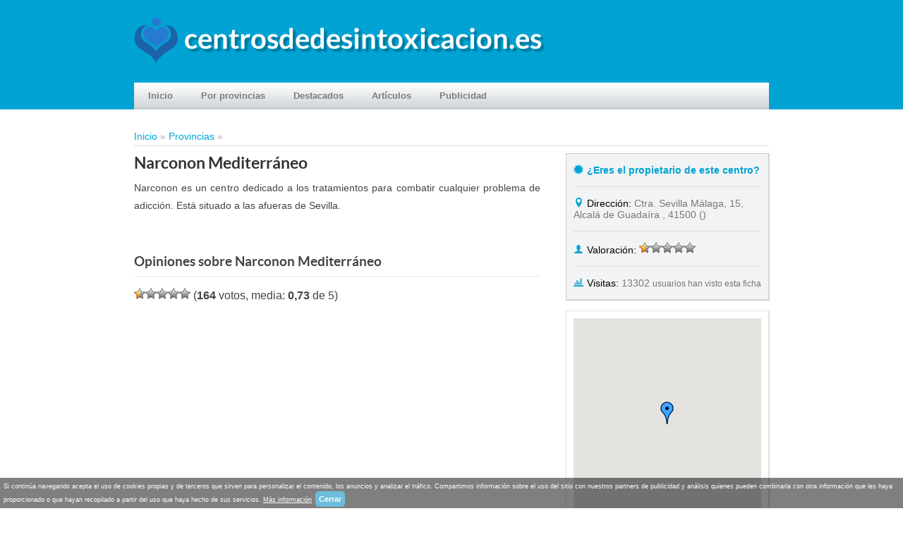

--- FILE ---
content_type: text/html; charset=UTF-8
request_url: https://www.centrosdedesintoxicacion.es/narconon-mediterraneo
body_size: 4112
content:
<!DOCTYPE html>
<html>
<head>
    <meta http-equiv="Content-Type" content="text/html; charset=UTF-8" />
    <meta name="viewport" content="width=device-width; initial-scale=1.0; maximum-scale=1.0; user-scalable=0;" />
    <title>Narconon Mediterráneo - Centros de desintoxicación</title>
    <link rel="profile" href="https://gmpg.org/xfn/11" />
    <!--[if lt IE 9]><script src="https://www.centrosdedesintoxicacion.es/wp-content/themes/centros/scripts/html5shiv.js"></script><![endif]-->
    <!--[if lte IE 7]><script src="https://www.centrosdedesintoxicacion.es/wp-content/themes/centros/scripts/icomoon-ie7.js"></script><![endif]-->
    <link rel="shortcut icon" href="https://www.centrosdedesintoxicacion.es/favicon.ico" />
    <script type="text/javascript">
	 dominio = "https://www.centrosdedesintoxicacion.es";
	 postid = 58;
	 userid= 0;
    </script>
    
<!-- This site is optimized with the Yoast WordPress SEO plugin v1.4.7 - http://yoast.com/wordpress/seo/ -->
<meta name="description" content="Narconon Mediterráneo ha trabajado durante más de 25 años para ayudar a las personas a poner fin a sus adicciones a las drogas, alcohol u otras adicciones."/>
<meta name="keywords" content="narconon,mediterraneo,drogas,clinica,centro,sevilla,alcala,guadaira"/>
<link rel="canonical" href="https://www.centrosdedesintoxicacion.es/narconon-mediterraneo" />
<!-- / Yoast WordPress SEO plugin. -->

<link rel='stylesheet' id='style-css'  href='https://www.centrosdedesintoxicacion.es/wp-content/themes/centros/style.css?ver=3.6.1' type='text/css' media='all' />
<link rel='stylesheet' id='fancybox-css'  href='https://www.centrosdedesintoxicacion.es/wp-content/themes/centros/css/fancybox.css?ver=3.6.1' type='text/css' media='all' />
<link rel='stylesheet' id='wp-postratings-css'  href='https://www.centrosdedesintoxicacion.es/wp-content/plugins/wp-postratings/postratings-css.css?ver=1.63' type='text/css' media='all' />
<link rel='stylesheet' id='contact-form-7-css'  href='https://www.centrosdedesintoxicacion.es/wp-content/plugins/contact-form-7/includes/css/styles.css?ver=3.4.1' type='text/css' media='all' />
<script type='text/javascript' src='https://www.centrosdedesintoxicacion.es/wp-includes/js/jquery/jquery.js?ver=1.10.2'></script>
<script type='text/javascript' src='https://www.centrosdedesintoxicacion.es/wp-includes/js/jquery/jquery-migrate.min.js?ver=1.2.1'></script>

<!-- Start Of Script Generated By WP-PostViews -->
<script type="text/javascript">
/* <![CDATA[ */
jQuery.ajax({type:'GET',url:'https://www.centrosdedesintoxicacion.es/wp-admin/admin-ajax.php',data:'postviews_id=58&action=postviews',cache:false});/* ]]> */
</script>
<!-- End Of Script Generated By WP-PostViews -->
    <!-- Google tag (gtag.js) -->
<script async src="https://www.googletagmanager.com/gtag/js?id=G-DML216S0MF"></script>
<script>
  window.dataLayer = window.dataLayer || [];
  function gtag(){dataLayer.push(arguments);}
  gtag('js', new Date());

  gtag('config', 'G-DML216S0MF');
</script>
<script type="text/javascript">

  var _gaq = _gaq || [];
  _gaq.push(['_setAccount', 'UA-5549414-3']);
  _gaq.push(['_trackPageview']);

  (function() {
    var ga = document.createElement('script'); ga.type = 'text/javascript'; ga.async = true;
    ga.src = ('https:' == document.location.protocol ? 'https://ssl' : 'http://www') + '.google-analytics.com/ga.js';
    var s = document.getElementsByTagName('script')[0]; s.parentNode.insertBefore(ga, s);
  })();

</script>
<script type="text/javascript">
window.google_analytics_uacct = "UA-5549414-3";
</script>    	
</head>

<body class="single single-post postid-58 single-format-standard">

<div class="wrapper clearfix">

<header class="header">

  <div class="header_in">
    
    <div class="logo">
        <a href="https://www.centrosdedesintoxicacion.es"><img src="https://www.centrosdedesintoxicacion.es/wp-content/themes/centros/images/logo-centros3.png" /></a>
    </div>
	

  </div> <!-- header_in -->
</header> <!-- header #end -->

<nav class="main_nav">

<div class="main_nav_in clear">

	<div class="mega-menu menu-header">
    
    	<ul id="menu-menu" class="mega">
        
            <li><a href="https://www.centrosdedesintoxicacion.es">Inicio</a></li>
            
            <li><a href="https://www.centrosdedesintoxicacion.es/por-provincias">Por provincias</a></li>
            
            <li><a href="https://www.centrosdedesintoxicacion.es/clinicas-destacadas">Destacados</a></li>
            
            <li><a href="https://www.centrosdedesintoxicacion.es/articulos">Artículos</a></li>
            
                        
            <li><a href="https://www.centrosdedesintoxicacion.es/publicidad">Publicidad</a></li>

        
        </ul>
    
    </div><!-- mega-menu menu-header -->

</div><!-- main_nav_in -->

</nav><!-- main_nav -->

 

<!-- Container -->
<div id="container" class="clearfix">



        <div class="breadcrumb_in">
            <span itemscope itemtype="http://data-vocabulary.org/Breadcrumb"><a itemprop="url" href="https://www.centrosdedesintoxicacion.es"><span itemprop="title">Inicio</span></a> » </span>  <span itemscope itemtype="http://data-vocabulary.org/Breadcrumb"><a itemprop="url" href="https://www.centrosdedesintoxicacion.es/por-provincias"><span itemprop="title">Provincias</span></a> » </span>        </div>
            
        <article>    
            
        <header class="content left">
            
            <div class="content-title">
                <h1>Narconon Mediterráneo</h1>
            </div>
            
        </header>


        <div class="company_info sidebar right" itemscope itemtype="http://schema.org/LocalBusiness">

            <meta itemprop="name" content="Narconon Mediterráneo">
 
<ul>
        <li><span class="icon-star azul"></span><a class="negrita fancybox" href="#contacto-centro">¿Eres el propietario de este centro?</a></li>
        
        
        <li itemprop="address" itemscope itemtype="http://schema.org/PostalAddress"><span class="icon-location azul"></span><span class="negro">Dirección:</span> <span itemprop="streetAddress">Ctra. Sevilla Málaga, 15</span>, <span itemprop="addressLocality">Alcalá de Guadaíra</span> , <span itemprop="postalCode">41500</span> (<span itemprop="addressRegion"></span>)</li>
                    <li><span class="icon-user azul"></span><span class="negro">Valoración:</span> <img src="https://www.centrosdedesintoxicacion.es/wp-content/plugins/wp-postratings/images/stars_crystal/rating_half.gif" alt="164 votos, media: 0,73 de 5" title="164 votos, media: 0,73 de 5" class="post-ratings-image" /><img src="https://www.centrosdedesintoxicacion.es/wp-content/plugins/wp-postratings/images/stars_crystal/rating_off.gif" alt="164 votos, media: 0,73 de 5" title="164 votos, media: 0,73 de 5" class="post-ratings-image" /><img src="https://www.centrosdedesintoxicacion.es/wp-content/plugins/wp-postratings/images/stars_crystal/rating_off.gif" alt="164 votos, media: 0,73 de 5" title="164 votos, media: 0,73 de 5" class="post-ratings-image" /><img src="https://www.centrosdedesintoxicacion.es/wp-content/plugins/wp-postratings/images/stars_crystal/rating_off.gif" alt="164 votos, media: 0,73 de 5" title="164 votos, media: 0,73 de 5" class="post-ratings-image" /><img src="https://www.centrosdedesintoxicacion.es/wp-content/plugins/wp-postratings/images/stars_crystal/rating_off.gif" alt="164 votos, media: 0,73 de 5" title="164 votos, media: 0,73 de 5" class="post-ratings-image" /><div style="display: none;" itemprop="aggregateRating" itemscope itemtype="http://schema.org/AggregateRating"><meta itemprop="bestRating" content="5"><meta itemprop="ratingValue" content="0.73"><meta itemprop="ratingCount" content="164"><meta itemprop="reviewCount" content="164"></div></li>
            <li class="last"><span class="icon-bars azul"></span><span class="negro">Visitas:</span> 13302 <span class="f12">usuarios han visto esta ficha</span></li>
            
            
        
</ul>


        </div><!-- company_info -->




        <div class="entry content left min-height">

            <div class="post-content">
                <p>Narconon es un centro dedicado a los tratamientos para combatir cualquier problema de adicción. Está situado a las afueras de Sevilla.</p>
<p>&nbsp;</p>
            </div><!-- post-content -->

            
            
            <section id="votacion-centro">
                <h2 class="haches latobold">Opiniones sobre Narconon Mediterráneo</h2>
                                <div id="post-ratings-58" class="post-ratings" data-nonce="10b3c54da7"><img id="rating_58_1" src="https://www.centrosdedesintoxicacion.es/wp-content/plugins/wp-postratings/images/stars_crystal/rating_half.gif" alt="Muy malo" title="Muy malo" onmouseover="current_rating(58, 1, 'Muy malo');" onmouseout="ratings_off(0.7, 1, 0);" onclick="rate_post();" onkeypress="rate_post();" style="cursor: pointer; border: 0px;" /><img id="rating_58_2" src="https://www.centrosdedesintoxicacion.es/wp-content/plugins/wp-postratings/images/stars_crystal/rating_off.gif" alt="Malo" title="Malo" onmouseover="current_rating(58, 2, 'Malo');" onmouseout="ratings_off(0.7, 1, 0);" onclick="rate_post();" onkeypress="rate_post();" style="cursor: pointer; border: 0px;" /><img id="rating_58_3" src="https://www.centrosdedesintoxicacion.es/wp-content/plugins/wp-postratings/images/stars_crystal/rating_off.gif" alt="Normal" title="Normal" onmouseover="current_rating(58, 3, 'Normal');" onmouseout="ratings_off(0.7, 1, 0);" onclick="rate_post();" onkeypress="rate_post();" style="cursor: pointer; border: 0px;" /><img id="rating_58_4" src="https://www.centrosdedesintoxicacion.es/wp-content/plugins/wp-postratings/images/stars_crystal/rating_off.gif" alt="Bueno" title="Bueno" onmouseover="current_rating(58, 4, 'Bueno');" onmouseout="ratings_off(0.7, 1, 0);" onclick="rate_post();" onkeypress="rate_post();" style="cursor: pointer; border: 0px;" /><img id="rating_58_5" src="https://www.centrosdedesintoxicacion.es/wp-content/plugins/wp-postratings/images/stars_crystal/rating_off.gif" alt="Muy bueno" title="Muy bueno" onmouseover="current_rating(58, 5, 'Muy bueno');" onmouseout="ratings_off(0.7, 1, 0);" onclick="rate_post();" onkeypress="rate_post();" style="cursor: pointer; border: 0px;" /> (<strong>164</strong> votos, media: <strong>0,73</strong> de 5)<br /><span class="post-ratings-text" id="ratings_58_text"></span></div>
<div id="post-ratings-58-loading"  class="post-ratings-loading"><img src="https://www.centrosdedesintoxicacion.es/wp-content/plugins/wp-postratings/images/loading.gif" width="16" height="16" alt="Loading ..." title="Loading ..." class="post-ratings-image" />&nbsp;Cargando ...</div>
            </section><!-- votacion-centro -->
            
            
        </div><!--entry -->


        
<section class="sidebar right sidebar2">
    
    
        
    <div class="sidebar-map"><script type="text/javascript">

	var markers = [{"latitude":"37.3381875","longitude":"-5.8264036","address":"Ctra. Sevilla M\u00e1laga, 15, Alcal\u00e1 de Guada\u00edra<br>","image":"<img alt=\"Narconon Mediterr\u00e1neo\"  src=\"\/wp-content\/thumbgen_cache\/narconon-mediterraneo-51-38.jpg\" \/>","title":"Narconon Mediterr\u00e1neo","permalink":"https:\/\/www.centrosdedesintoxicacion.es\/narconon-mediterraneo","post_id":58}];

    </script><div id="mostrar-mapa"></div></div>    
</section><!-- sidebar_map -->


<div style="display: none;">

        <div id="contacto-centro" class="contacto-centro-basico">
            
                    <div class="info-form">
                        <p class="f16 negro negrita">¿Eres el propietario de Narconon Mediterráneo?</p>
                        <p class="line160 justify"><span class="azul negrita">¿Quieres saber la manera de mejorar la ficha de tu centro?</span>. Deja tus datos y nos pondremos en contacto contigo.</p>
                    </div>

                    <iframe data-tally-src="https://tally.so/embed/wLMDYG?alignLeft=1&hideTitle=1&transparentBackground=1&dynamicHeight=1" loading="lazy" width="100%" height="324" frameborder="0" marginheight="0" marginwidth="0" title="¿Eres el propietario?"></iframe><script>var d=document,w="https://tally.so/widgets/embed.js",v=function(){"undefined"!=typeof Tally?Tally.loadEmbeds():d.querySelectorAll("iframe[data-tally-src]:not([src])").forEach((function(e){e.src=e.dataset.tallySrc}))};if("undefined"!=typeof Tally)v();else if(d.querySelector('script[src="'+w+'"]')==null){var s=d.createElement("script");s.src=w,s.onload=v,s.onerror=v,d.body.appendChild(s);}</script>
                   

        </div><!--contacto-centro -->
        
    
</div><!-- none -->

    </article>



</div><!-- /Container #end -->

</div><!-- wrapper -->

<footer class="bottom">

	<div class="footer_in clearfix">
    
  		<p class="copyright">&copy; 2026 <a href="https://www.centrosdedesintoxicacion.es">Centros de desintoxicación</a>. Todos los derechos reservados. </p>
                
                <p><a href="https://www.centrosdedesintoxicacion.es/aviso-legal">Aviso legal y cookies</a></p>
    
  	</div><!-- footer_in -->


</footer><!-- bottom -->
<script type='text/javascript' id="cookieinfo" src='https://www.centrosdedesintoxicacion.es/wp-content/themes/centros/scripts/cookies.js'></script>
<script type='text/javascript' src='https://www.centrosdedesintoxicacion.es/wp-content/themes/centros/scripts/meanmenu.min.js'></script>
<script type='text/javascript' src='https://www.centrosdedesintoxicacion.es/wp-content/themes/centros/scripts/main.js'></script>
<script type='text/javascript' src='https://www.centrosdedesintoxicacion.es/wp-content/themes/centros/scripts/jquery.fancybox.pack.js'></script>
<script type='text/javascript' src='https://www.centrosdedesintoxicacion.es/wp-content/themes/centros/scripts/jquery-ui-1.10.2.custom.min.js'></script>
<script type='text/javascript' src='https://www.centrosdedesintoxicacion.es/wp-content/themes/centros/scripts/map.js'></script>
<script type='text/javascript'>
/* <![CDATA[ */
var ratingsL10n = {"plugin_url":"https:\/\/www.centrosdedesintoxicacion.es\/wp-content\/plugins\/wp-postratings","ajax_url":"https:\/\/www.centrosdedesintoxicacion.es\/wp-admin\/admin-ajax.php","text_wait":"Please rate only 1 post at a time.","image":"stars_crystal","image_ext":"gif","max":"5","show_loading":"1","show_fading":"1","custom":"0"};
var ratings_mouseover_image=new Image();ratings_mouseover_image.src=ratingsL10n.plugin_url+"/images/"+ratingsL10n.image+"/rating_over."+ratingsL10n.image_ext;;
/* ]]> */
</script>
<script type='text/javascript' src='https://www.centrosdedesintoxicacion.es/wp-content/plugins/wp-postratings/postratings-js.js?ver=1.63'></script>
<script type='text/javascript' src='https://www.centrosdedesintoxicacion.es/wp-content/plugins/contact-form-7/includes/js/jquery.form.min.js?ver=3.32.0-2013.04.03'></script>
<script type='text/javascript'>
/* <![CDATA[ */
var _wpcf7 = {"loaderUrl":"https:\/\/www.centrosdedesintoxicacion.es\/wp-content\/plugins\/contact-form-7\/images\/ajax-loader.gif","sending":"Enviando...","cached":"1"};
/* ]]> */
</script>
<script type='text/javascript' src='https://www.centrosdedesintoxicacion.es/wp-content/plugins/contact-form-7/includes/js/scripts.js?ver=3.4.1'></script>

</body>
</html>

--- FILE ---
content_type: text/html; charset=UTF-8
request_url: https://www.centrosdedesintoxicacion.es/wp-admin/admin-ajax.php?postviews_id=58&action=postviews&_=1769659430293
body_size: -103
content:
13303

--- FILE ---
content_type: text/css
request_url: https://www.centrosdedesintoxicacion.es/wp-content/themes/centros/style.css?ver=3.6.1
body_size: 36358
content:
/* 
Theme Name: Sergio
Author URI: http://
Description: 
Author: sergio
Version: 4
License: 
Copyright:
/*----------------------------------------------------------------------------------- 
	0. 	CSS Reset Switches and Clearfixes
----------------------------------------------------------------------------------*/
html,body,div,span,applet,object,iframe,h1,h2,h3,h4,h5,h6,p,blockquote,pre,a,abbr,acronym,address,big,cite,code,del,dfn,em,font,img,ins,kbd,q,s,samp,small,strike,strong,sub,sup,tt,var,b,u,i,center,dl,dt,dd,ol,ul,li,fieldset,form,label,legend,table,caption,tbody,tfoot,thead,tr,th,td{margin:0;padding:0;border:0;outline:0;font-size:100%;vertical-align:baseline;background:transparent;}
body{line-height:1;text-align:left;}
ol,ul{list-style:none;}
blockquote,q{quotes:none;}
blockquote:before,blockquote:after,q:before,q:after{content:'';content:none;}
:focus {outline:0;}
ins{text-decoration:none;}
del{text-decoration:line-through;}
table{border-collapse:collapse;border-spacing:0;}
.none { display:none; }
a{text-decoration:none;}
.left{float:left !important;}
.right{float:right !important;}
strong{font-weight:bold;}

/* font */
@font-face {
    font-family: 'latobold';
    src: url('fonts/lato-bold.eot');
    src: url('fonts/lato-bold.eot?#iefix') format('embedded-opentype'),
         url('fonts/lato-bold.woff') format('woff'),
         url('fonts/lato-bold.ttf') format('truetype'),
         url('fonts/lato-bold.svg#latoregular') format('svg');
    font-weight: normal;
    font-style: normal;

}
/*@font-face {
    font-family: 'lato';
    src: url('fonts/lato.eot');
    src: url('fonts/lato.eot?#iefix') format('embedded-opentype'),
         url('fonts/lato.woff') format('woff'),
         url('fonts/lato.ttf') format('truetype'),
         url('fonts/lato.svg#lato') format('svg');
    font-weight: normal;
    font-style: normal;
}*/
/* Clearfix */

.clear:after, .clearfix:after {
    clear: both;
    content: ".";
    display: block;
    height: 0;
    visibility: hidden;
}
.clear, .clearfix {
    display: inline-block;
}
.clear, .clearfix {
    display: block;
}
*{
  -webkit-box-sizing: border-box;
  -moz-box-sizing: border-box;
  box-sizing: border-box;
}
/*----------------------------------------------------------------------------------
	1. Responsive grid 10 columns
----------------------------------------------------------------------------------*/
/*  SECTIONS  ============================================================================= */

.section {
	clear: both;
	padding: 0px;
	margin: 0px;
}

/*  GROUPING  ============================================================================= */


.group:before,
.group:after {
    content:"";
    display:table;
}
.group:after {
    clear:both;
}
.group {
    zoom:1; /* For IE 6/7 (trigger hasLayout) */
}

/*  GRID COLUMN SETUP   ==================================================================== */

.col {
	display: block;
	float:left;
	margin: 0 0 0 1.6%;
}

.group .col:first-child { margin-left: 0; } /* all browsers except IE6 and lower */
.group .col:last-child {
    float: right;
}

/*  GRID OF TWELVE   ============================================================================= */

.span_12_of_12{
	width: 100%;
}

.span_11_of_12 ,.span_11_of_12_nores{
	width: 91.46%;
}

.span_10_of_12, .span_10_of_12_nores {
	width: 83%;
}

.span_9_of_12 {
	width: 74.54%;
}

.span_8_of_12 {
	width: 66.08%;
}

.span_7_of_12 {
	width: 57.62%; 
}

.span_6_of_12 {
	width: 49.16%; 
}

.span_5_of_12 {
	width: 40.7%; 
}

.span_4_of_12 {
	width: 32.24%; 
}

.span_3_of_12 {
	width: 23.78%;
}

.span_2_of_12, .span_2_of_12_nores {
	width: 15.32%; 
}

.span_1_of_12,.span_1_of_12_nores{
	width: 6.86%; 
}
.span_icon{
    width: 10.5%; 
}
.span_text{  
    width: 89.5%;
}
/*********** GRID 3 COLUMS ***********************/

.col3{
    margin-left:10%;
    padding:0 0%;
    float:left;
}
        
.group .col3:first-child {
    margin-left:0;
}

.group .col3:last-child {
    float: right;
}
               
.span_1 {
    width:26.4%;
}
.span_2 {
    width:63.3333333333%;
}
.span_3 {
    margin-left:0;
    width:100%;
}

/************GRID LISTADO CENTROS ******************/

.span_foto{
    width:26%;
    margin: 0 2% 0 0;
    float: left;
}
.span_texto{
    width:54%;
    padding: 0 1% 0 0;
    float: left;
}
.span_iconos{
    float: right;
    width: 18%;
}
.ficha-peq .span_foto, .not-peq .span_foto{
    width:28%;
    margin-bottom: 0;
}

.ficha-peq .span_texto, .not-peq .span_texto{
    width:68%;
}

.cajita-mitad{
    width:45%;
    margin:0 10% 1% 0;
}
.content{
    width:64%;
}
.sidebar {
    width: 32%;
}
.min-height{
    min-height:300px;
}
.footer_in, .main_nav_in, #container, .bottom_in, .header_in{
    margin: 0 auto;
    max-width: 900px;
    width:96%;/*padding version movil*/
}

/********************Iconmoon********************/
@font-face {
	font-family: 'icomoon';
	src:url('fonts/icomoon.eot?6u0f55');
	src:url('fonts/icomoon.eot?#iefix6u0f55') format('embedded-opentype'),
		url('fonts/icomoon.woff?6u0f55') format('woff'),
		url('fonts/icomoon.ttf?6u0f55') format('truetype'),
		url('fonts/icomoon.svg?6u0f55#icomoon') format('svg');
	font-weight: normal;
	font-style: normal;
}

[class^="icon-"], [class*=" icon-"] {
	font-family: 'icomoon';
	speak: none;
	font-style: normal;
	font-weight: normal;
	font-variant: normal;
	text-transform: none;
	line-height: 1;
                   margin: 0 5px 0 0;
	/* Better Font Rendering =========== */
	-webkit-font-smoothing: antialiased;
	-moz-osx-font-smoothing: grayscale;
                
}

.icon-thumbs-o-up:before {
	content: "\f087";
}

.icon-thumbs-up2:before {
	content: "\f164";
}

.icon-chevron-right:before {
	content: "\e600";
}

.icon-chevron-right2:before {
	content: "\e601";
}

.icon-location:before {
	content: "\e000";
}

.icon-location:before {
	content: "\e000";
}

.icon-user:before {
	content: "\e001";
}

.icon-phone:before {
	content: "\e002";
}

.icon-earth:before {
	content: "\e003";
}

.icon-envelop:before {
	content: "\e004";
}

.icon-bars:before {
	content: "\e005";
}

.icon-award-fill:before {
	content: "\e006";
}

.icon-award-stroke:before {
	content: "\e007";
}

.icon-star:before {
	content: "\e008";
}

.icon-arrow-right:before {
	content: "\e00a";
}

.icon-arrow-right-alt1:before {
	content: "\e00b";
}

.icon-arrow-right-2:before {
	content: "\e00c";
}

.icon-uniF48A:before {
	content: "\f48a";
}

.icon-info:before {
	content: "\f315";
}
.icon-whatsapp:before {
  content: "\ea93";
}
/*! #######################################################################

        MeanMenu 2.0.6
        --------
        
        To be used with jquery.meanmenu.js by Chris Wharton (http://www.meanthemes.com/plugins/meanmenu/)

####################################################################### */

/* hide the link until viewport size is reached */
a.meanmenu-reveal {
        display: none;
}

/* when under viewport size, .mean-container is added to body */
.mean-container .mean-bar {
        float: left;
        width: 100%;
        position: relative;
        background: #00779E;
        padding: 4px 0;
        min-height: 42px;
        z-index: 8000;
}

.mean-container a.meanmenu-reveal {
        width: 22px;
        height: 22px;
        padding: 13px 13px 11px 13px;
        position: absolute;
        top: 0;
        right: 0;
        cursor: pointer;
        color: #fff;
        text-decoration: none;
        font-size: 16px;
        text-indent: -9999em;
        line-height: 22px;
        font-size: 1px;
        display: block;
        font-family: Arial, Helvetica, sans-serif;
        font-weight: 700;
        width: 100%;
        text-align: right;
}

.mean-container a.meanmenu-reveal span {
        display: block;
        background: #fff;
        height: 3px;
        margin-top: 5px;
        width: 30px;
        clear: both;
        float: right;
}

.mean-container .mean-nav {
        float: left;
        width: 100%;
        background: #00779E;
        margin-top: 44px;
}

.mean-container .mean-nav ul {
        padding: 0;
        margin: 0;
        width: 100%;
        list-style-type: none;
}

.mean-container .mean-nav ul li {
        position: relative;
        float: left;
        width: 100%;
}

.mean-container .mean-nav ul li a {
        display: block;
        float: left;
        width: 90%;
        padding: 1em 5%;
        margin: 0;
        text-align: left;
        color: #FFF;
        border-top: 1px solid #383838;
        border-top: 1px solid rgba(255,255,255,0.5);
        text-decoration: none;
        text-transform: uppercase;
}

.mean-container .mean-nav ul li li a {
        width: 80%;
        padding: 1em 10%;
        border-top: 1px solid #f1f1f1;
        border-top: 1px solid rgba(255,255,255,0.25);
        opacity: 0.75;
        filter: alpha(opacity=75);
        text-shadow: none !important;
        visibility: visible;
}

.mean-container .mean-nav ul li.mean-last a {
        border-bottom: none;
        margin-bottom: 0;
}

.mean-container .mean-nav ul li li li a {
        width: 70%;
        padding: 1em 15%;
}

.mean-container .mean-nav ul li li li li a {
        width: 60%;
        padding: 1em 20%;
}

.mean-container .mean-nav ul li li li li li a {
        width: 50%;
        padding: 1em 25%;
}

.mean-container .mean-nav ul li a:hover {
        background: #252525;
        background: rgba(255,255,255,0.1);
        color: #FFF;
}

.mean-container .mean-nav ul li a.mean-expand {
        margin-top: 1px;
        width: 26px;
        height: 32px;
        padding: 12px !important;
        text-align: center;
        position: absolute;
        right: 0;
        top: 0;
        z-index: 2;
        font-weight: 700;
        background: rgba(255,255,255,0.1);
        border: none !important;
        border-left: 1px solid rgba(255,255,255,0.4) !important;
        border-bottom: 1px solid rgba(255,255,255,0.2) !important;
}

.mean-container .mean-nav ul li a.mean-expand:hover {
        background: rgba(0,0,0,0.9);
}

.mean-container .mean-push {
        float: left;
        width: 100%;
        padding: 0;
        margin: 0;
        clear: both;
}

.mean-nav .wrapper {
        width: 100%;
        padding: 0;
        margin: 0;
}
.mean-bar .tit-menu{
    display: inline;
    float: left;
    font-size: 17px;
    overflow: hidden;
    width: 45px;
    margin: 3px 0 0 30px;
}
.mean-bar .rayas{
    float: right;
    height: 16px;
    display: inline;
}

/* Fix for box sizing on Foundation Framework etc. */
.mean-container .mean-bar, .mean-container .mean-bar * {
        -webkit-box-sizing: content-box;
        -moz-box-sizing: content-box;
        box-sizing: content-box;
}


.mean-remove {
        display: none !important;
}

/*******************Generales************************/
img{
    max-width: 100%;
    height: auto;
}
h1,h2,h3,h4,h5,h6{
    font-family: 'latobold', sans-serif;
}
p{
    font-size: 14px;
}
.negro{
    color:#000;
}
.azul{
    color:#00A3D3;
}
.rojo{
    color:#CC0000;
}
.negrita{
    font-weight:bold;
}
.gris{
    color:#444444;
}
.f12{
    font-size:12px;
}
.f16{
    font-size:16px;
}
.f21{
    font-size:21px;
}
.line160{
    line-height: 160%;
}
.justify{
    text-align:justify;
}
.nomargin{
    margin:0;
}
.nopadding{
    padding:0;
}
.nomarginleft{
    margin-left:0;
}
.nomarginright, #container .destacadas .nomarginright{/*atencion no funciona movil*/
    margin-right:0;
}
.margin-bottom16{
    margin-bottom: 16px;
}
.margin-bottom10{
    margin-bottom: 10px;
}
.latobold{
    font-family: 'latobold',Arial,Helvetica,Sans-Serif;
}
.radius{
    -webkit-border-radius: 5px;
    -moz-border-radius: 5px;
    border-radius: 5px;
}
.hidden{
    display: none;
}
img.alignright {float:right; margin:0 0 1em 1em}
img.alignleft {float:left; margin:0 1em 1em 0}
img.aligncenter {display: block; margin-left: auto; margin-right: auto}
a img.alignright {float:right; margin:0 0 1em 1em}
a img.alignleft {float:left; margin:0 1em 1em 0}
a img.aligncenter {display: block; margin-left: auto; margin-right: auto}

/****************************************************/

/*----------------------------------------------------------------------------------
	1. Structure and Layout
----------------------------------------------------------------------------------*/
html,body{
    height:100%;
}
body { 
    background: none repeat scroll 0 0 transparent;
    border: 0 none;
    font: 14px Arial,Helvetica,Sans-Serif;
    margin: 0;
    padding: 0;
    height:100%;
}
.wrapper{
    min-height: 100%;
  /* equal to footer height */
  margin-bottom: -100px; 
}
.wrapper:after {
  content: "";
  display: block;
}
.site-footer, .wrapper:after{
  height: 100px; 
}
.header{
    clear:both;
}
.header, .main_nav {
    background: none repeat scroll 0 0 #00A3D3;
}

.header_in {
    padding: 25px 0 25px 0;
}
.header_in {
    margin: 0 auto;
    max-width: 900px;
}
.header_in img{
    max-width: 100%;
    height: auto;
    overflow: hidden;
}
.main_nav {
    margin-bottom: 25px;
}
.mega-menu {
    background: url("images_azul/category_stripbg.png") repeat scroll left top #FAFBFB;
    overflow: hidden;
    
}
ul.mega {
    clear: right;
    display: block;
    float: left;
    max-width: 940px;
    font: bold 13px/16px Arial,sans-serif;
    position: relative;
}
ul.mega li {
    line-height: 28px;
    padding: 0;
    position: relative;
    float:left;
    list-style:none;
    margin:0;
    color:#666;
}
ul.mega li a {
    display: block;
    padding: 5px 20px;
    float:left;
    color: #7B7B7B;
    text-decoration:none;
}
ul.mega li:hover a{
    color:#333;
}
.bottom{
   height:100px;
   width: 100%;
   display: block;
   clear: both;
   padding: 30px 0 0 0;
}
.bottom .footer p {
    font: 13px Arial,Helvetica,sans-serif;
    margin: 0;
    padding: 0 0 10px;
    text-align: center;
}
.footer_in p{
    text-align:center;
}
.copyright{
    margin:0 0 10px 0;
}
.presentacion{
    padding:26px 30px;
    background-color: #FCFCFC;
    border-left:1px solid #00A3D3;
    margin:0 0 15px 0;
}
.presentacion p{
    line-height:20px;
    text-align:justify;
    color: #666;
    font-size:14px;
    font-style: italic;
}
#espacio-portada{
    width:36%;
}
.grid {
    overflow: hidden;
}
.home h2, .home h3, .home h4, .entry .haches, .category-8 h1, .category-8 h2, .error404 h2{
    font-size:21px;
    font-weight: normal;
    padding: 0 0 10px 0;
    margin: 0 0 16px 0;
}
.listado-provincias{
    margin:0 0 15px 0;
    padding: 0;
}
.listado-provincias ul.prov{
    padding:0 0 0 30px;
    overflow:hidden;
    -webkit-column-count:4;
    -moz-column-count:4;
    -o-column-count:4;
    column-count:4;
}
.listado-provincias ul.prov li{
    margin: 0 0 10px;
    float: left\0;/* IE8,IE9*/
    width: 23%\0;/* IE8,IE9*/
}
.listado-provincias ul.prov li a{
    font: bold 14px Arial,Helvetica,sans-serif;
}
.listado-provincias ul.prov li,.listado-ciudades ul li{
    background: url("images/next.png") no-repeat scroll 0% 50% transparent;
    padding:0 0 0 10px;
}
.listado-ciudades ul li{
    font-weight: bold;
    margin: 0 0 10px 0;
}
.listado-ciudades ul{
    padding:13px 0 0 5px;
}
.listado-ciudades{
    margin: 0 0 15px 0;
}
.cajita-full{
    width:100%;
    margin:0 0 1% 0;
}
.grid .post {
    /*display: inline;
    overflow: hidden;*/
}
.grid .post .post_content h2{
    text-decoration: none;
    border:none;
    font-weight: bold;
    font-size:14px;
    padding: 0;
    font-family: Arial,Helvetica,sans-serif;
}
.grid .post a.post_img img,.grid .post .post_content h2{
    margin: 0 0 10px 0;
}
.grid .post .post_content .rating-centro{
    margin: 0 0 8px 0;
}
.grid .ficha-peq a.post_img img, .grid .not-peq a.post_img img{
    margin: 0;
}
.last{
    margin:0;
}
.nomcentro{
    margin:0 0 5px 0;
    display: block;
}
.nomcentro{
    font-size:14px;
    font-weight: bold;
}
.ficha-peq, .not-peq{
    width:100%;
}
ul.ultimas li p a{
    font-weight:normal;
    font-size:13px;
}
ul.ultimas li p{
    margin:3px 0 0 0;
}
ul.ultimas li{
    margin: 0 0 10px 0;
}
.list-centros{
    margin:0 0 2% 0;
}
.breadcrumb_in {
    border-bottom: 1px solid #DDDDDD;
    color: #AAA9A9;
    font-size: 14px;
    margin-bottom: 10px;
    padding: 5px 0;
    position: relative;
}
.content-title h1 {
    color: #333333;
    font-size: 23px;
    font-weight: normal;
    margin-bottom: 10px;
}
.cat_desc {
    line-height: 22px;
    margin: 0 0 10px 0;
	font-size:14px;
}
.list .post {
    border-bottom: 1px solid #D9D9D9;
    overflow: hidden;
    position: relative;
}
ul.lista-centros li{
    margin-bottom: 10px;
}
.grid .post a.post_img img, .centro a.post_img img, .noticia a.post_img img{
    padding: 3%;
    border: 1px solid #E2DFDF;
    box-shadow: 1px 1px 1px #DDDDDD;
    -moz-box-shadow: 1px 1px 1px #DDDDDD;
    -webkit-box-shadow: 1px 1px 1px #DDDDDD;
    max-width: 100%;
    height: auto;
}

.list .post h2, .list .post h2 a {
    text-decoration: none;
    text-transform: none;
    font: bold 15px Arial,Helvetica,sans-serif;
    border:none;
}
.list .centro .span_texto h2 {
    margin:0 0 5px 0;
    padding: 0;
}
.grid .post_content p { 
    clear: both;
    line-height: 23px;
    margin-bottom: 10px;
    text-align:justify;
}
.list .post .span_texto p{
    text-align:justify;
    line-height: 160%;
	font-size:13px;
}
.list .post .span_iconos div{
    display: block;
    border-bottom: 1px solid #E5E5E5;
    margin-bottom: 5px;
    padding: 0 0 8px 0;
    float: right;
}
.list .post .span_iconos span.icon-location{
    margin: 0;
    border: 0;
    padding: 0;
    font-size:14px;
}
a.loc{
    font-weight: bold;
    color:#8B8B8B;
    cursor:pointer;
}
.list .lista-centros .featured_post {
    -webkit-border-radius: 3px;
    -moz-border-radius: 3px;
    border-radius: 3px;
    position: relative;
    padding: 15px 10px 15px 15px;
}
.featured_img {
    height: 72px;
    left: -1px;
    position: absolute;
    top: -1px;
    width: 69px;
}
.company_info{
    border:1px solid #CCC;
    background:#F2F3F4;
    box-shadow: 1px 1px 1px #DDDDDD;
    -moz-box-shadow: 1px 1px 1px #DDDDDD;
    -webkit-box-shadow: 1px 1px 1px #DDDDDD;
}
.company_info ul{
    padding:0 10px 0 10px;
}
.company_info li {
	font-size: 14px;
	margin: 0;
	padding: 15px 0;
}
.company_info li.last{
	border:none;
}
.sidebar2{
    margin: 15px 0 0 0;
}
.sidebar-map, .sidebar-map-cat {
	background: none repeat scroll 0 0 #FFFFFF;
	border: 1px solid #E2DFDF;
	box-shadow: 1px 1px 1px #DDDDDD;
        -moz-box-shadow: 1px 1px 1px #DDDDDD;
        -webkit-box-shadow: 1px 1px 1px #DDDDDD;
	padding: 10px;
	text-align: left;
        margin: 0 0 30px 0;
}

.sidebar-map-cat #mostrar-mapa{
    width:100%;
    height:255px;
}
.sidebar-map-cat{
    margin: 0 0 15px 0;
}
.sidebar-map #mostrar-mapa{
    width:100%;
    height:300px;
}
.sidebar-map img, .sidebar-map-cat img{
    max-width: none;
}
.single .entry .haches {
    font-size: 19px;
    width: 100%;
    display: block;
    color:#444444;
}
.single .content-not .entry h2, .single .content-not .entry h3{
    font-size: 19px;
    margin: 0 0 10px 0;
    color: #333333;
    font-weight: normal;
}
.single .entry .post-content p,.single .entry p, .page .entry .post-content p,.content-port-adic .post-content p{
    margin: 0 0 15px 0;
    line-height: 180%;
    font-size: 14px;
    text-align:justify;
}
.single .entry .post-content ul,.single .entry ul{
    list-style: disc;
    padding:0 0 0 13px;
}
.single .entry .post-content ul li,.single .entry ul li, .single .entry .post-content ol li{
    margin: 0 0 10px 0;
}
.single .entry .post-content ul li{
    line-height: 180%;
}
#galeria-centro,#video-centro,#votacion-centro{
    margin:0 0 15px 0;
    
}
.page-id-229 #contacto-centro{
    margin: 0 0 15px 0;
}
#contacto-centro input[type=text], #contacto-centro input[type=email], #contacto-centro textarea{
    width: 97%;
}
#contacto-centro label{
      width: 100%;
}
#contacto-centro input[type=text],#contacto-centro input[type=email], #contacto-centro textarea{
    border: 1px solid #CCCCCC;
    padding: 3% 1% 3% 1%;
    -webkit-border-radius: 5px;
    -moz-border-radius: 5px;
    border-radius: 5px;
}
#contacto-centro .fila{
    clear: both;
    overflow: hidden;
    margin:0 0 15px 0;
}
.info-form p{
    margin: 0 0 10px 0;
}
.contacto-centro-premium{
    max-width:600px;
}
.contacto-centro-basico{
    max-width:400px;
}
.contacto-publicidad{
    max-width:500px;
    padding: 15px;
    background-color: #EAECEE; 
}
.contacto-centro-premium .izq-form{
    border-right: 1px solid #DADADA;
    padding: 0 10px 0 0;
}
#contacto-centro input[type=submit],.boton{
    background: url("images/buttonbg.png") repeat-x scroll left bottom #FAFBFB;
    border: 1px solid #ADAEB0;
    color: #5C5C5C;
    padding: 8px 20px;
    text-shadow: 1px 1px 1px #FFFFFF;
    display: block;
    clear: both;
    overflow: hidden;
    cursor: pointer;
    -webkit-border-radius: 5px;
    -moz-border-radius: 5px;
    border-radius: 5px;
}
#contacto-centro .der-contacto p{
    text-align:justify;
    margin: 0 0 20px 0;
    line-height: 160%;
}
#contacto-centro .der-contacto .telf-popup{
    text-align: left;
    line-height: normal;
}
#contacto-centro .minibadge{
    padding: 10px;
    font-size: 16px;
}
.post-ratings{
    font-size:16px;
}
.post-ratings-text{
    color:#00A3D3;
    font-weight: bold;
    font-style:italic;
}
.content-not{
    width: 100%;
}
.ver-mas{
    margin: 0 20px 0 0;
}
.list-metas li{
    margin:0 0 10px 0;
}
.badge{
    background: #00A3D3;
    color:#FFF;
    padding: 10px;
    cursor: default;
}
.minibadge{
    cursor:pointer;
    padding: 5px;
    font-size: 12px;
}
.text-badge{
    font-size:28px;
}
#visita{
    margin:0 0 15px 0;
    box-shadow: 1px 1px 1px #DDDDDD;
    -moz-box-shadow: 1px 1px 1px #DDDDDD;
    -webkit-box-shadow: 1px 1px 1px #DDDDDD;
}
#visita .text-badge{
    font-size:20px;
    line-height: 1;
}
#visita .icon-thumbs-up2{
    font-size: 20px;
    line-height: 1;
    margin: 0;
}
.badge .icon-award-fill{
    font-size:28px;
    margin:5px 0 0 0;
}
.text-info{
    font-size:11px;
}
.image-info img{
   max-width: 100%;
   height: auto;
}
.wpcf7 .group{
    margin: 0 0 10px 0;
}
.mens-telf{
    font-size: 11px;
    background: #FFF9D5;
    padding:2px 0 2px 0;
}
/*tooltip */
.ui-tooltip, .arrow:after {
    background: #FFF;
    border: 2px solid #DDD;
}
.ui-tooltip {
    padding: 10px;
    color: #444;
    border-radius: 5px;
    font-size:12px;
    box-shadow: 0 0 7px #CCC;
    -moz-box-shadow: 0 0 7px #CCC;
    -webkit-box-shadow: 0 0 7px #CCC;
    max-width:300px;
    text-align: justify;
    line-height: 160%;
    font-weight: bold;
}
#gotop {
    background-color: #D3D6DA;
    bottom: 2%;
    color: white;
    cursor: pointer;
    font-size: 30px;
    height: 31px;
    position: fixed;
    right: 2%;
    text-align: center;
    vertical-align: middle;
    width: 33px;
    z-index: 3;
    display: none;
    font-size:20px;
    padding-top:5px;
}
.home #post-798, .category-9 #post-798, .home #post-105, .category-9 #post-105{
    float: left;
}
.postid-883 .company_info li a.ver-web, .postid-960 .company_info li a.ver-web, .postid-199 .company_info li a.ver-web, .postid-58 .company_info li a.ver-web, .postid-1662 li a.ver-web, .postid-1677 li a.ver-web, .postid-1695 li a.ver-web {
    font-size: 12px;
}
.listado-ciudades h3{
    font-size: 18px;
    border-bottom: 1px solid #DDDDDD;
    padding:0 0 3px 0;
    margin: 0;
    font-weight: normal;
}
#conoce{
    background: none repeat scroll 0 0 #f2f3f4;
    border: 1px solid #ccc;
    box-shadow: 1px 1px 1px #dddddd;
    padding: 10px;
    margin: 0 0 15px;
}
#conoce ul li{
    font-size: 14px;
    background: none; 
}
#conoce h3{
    font-size: 20px;
}
#conoce .icon-chevron-right{
    color: #00a3d3;
    font-size: 13px
}
#conoce ul{
    padding: 13px 0 0 0;
}
.single-testimonios h2{
    color: #444444;
    display: block;
    font-size: 19px;
    width: 100%;
    font-weight: normal;
    margin: 0 0 16px;
    padding: 0 0 10px;
    font-family: "latobold",Arial,Helvetica,sans-serif;
}
.company_info li{
    border-bottom: 1px solid #DDDDDD;
    color: #777777;
}
#conoce .icon-info{
    margin-top:3px;
}
.lista-centros .post{
    padding: 10px 10px 15px 0;
    width: 100%;
}
.destacadas .span_1{
    width: 26.4%;
    margin-right: 10.4%;
    margin-left: 0;
}
.limpio{
    display: block;
    clear: both;
}
.category-clinicas-destacadas .post{
    margin-bottom: 10px;
}
.noticia .span_texto{
    margin: 0;
    padding: 0;
}
.noticia{
    padding: 0 0 10px 0;
    margin: 0 0 15px 0;
}
.noticia .span_foto{
    width: 17%;
    margin-right: 1.5%;
}
.noticia .span_texto {
    width:81.5%;
}
.noticias{
    width: 100%;
}
.anun-mov{
    display: none;
}
.cookieinfo {
    background: rgba(0, 0, 0, 0.5) none repeat scroll 0 0;
    bottom: 0;
    color: #FFF;
    font-family: verdana,arial,sans-serif;
    height: auto;
    left: 0;
    line-height: 21px;
    min-height: 21px;
    padding: 3px 5px;
    position: fixed;
    right: 0;
    text-align: left;
    z-index: 255;
    font-size: 9px;
}
.cookieinfo p{
        font-size: 9px;
        margin: 0;
        text-align: left;
        line-height: 18px;
}
.cookieinfo-close{
    padding: 5px 5px;
    min-width: 100px;
    margin-left: 5px;
    border-radius: 5px;
    cursor: pointer;
    color: #FFF;
    background: #6dbcdb none repeat scroll 0% 0%;
    text-align: center;
    font-size: 11px;
    font-weight: bold;
}
.cookieinfo a{
    color: #FFF;
}
.single .slider ul{
    padding: 0;
}
.post-content ul.carac{
    line-height: 180%;
}
/*sticky nav
funciona bien*/
/*.main_nav.fixed {
  position:fixed;
  top:0px;
  right:0px;
  left:0px;
  z-index:999;
}*/
.content-not ol{
	list-style: outside decimal;
	padding-left: 15px;
	line-height:180%;
}
.but-grat{
	text-align:center;
	margin:30px auto 20px auto;
	box-sizing: border-box;
	border-radius: 3px;
        border-style: solid;
        border-width: 1px;
	text-transform: uppercase;
	background-color: #00A3D3;
	border-color: #46b8da;
	padding:15px;
	display:table;
}
.but-grat a{
	color:#FFF;
	font-weight:bold;
	box-sizing: border-box;
	font-size:16px;
	line-height: 22px;
}
.grat-baj{
	margin-bottom:20px;
}
.category-clinicas-destacadas .cat_desc{
	margin-bottom:25px;
}
.category-clinicas-destacadas .destacadas .post_content, .home .destacadas .post_content, ul.ultimas li p{
	font-size:13px;
}
a.loc{
	font-size:12px;
}
.single .entry .post-content ul.prov-adicc{
    -webkit-column-count:4;
    -moz-column-count:4;
    -o-column-count:4;
    column-count:4;
    overflow: hidden;
    padding:20px 30px;
    margin-bottom: 20px;
    background-color: #fcfcfc;
    border-left: 1px solid #00a3d3;
    
}
.single .entry .post-content ul.prov-adicc li{
    background: transparent url("images/next.png") no-repeat scroll 0 50%;
    padding: 0 0 0 10px;
    margin-bottom: 10px;
    list-style: none;
    line-height: normal;
}
.content-adic{
    width: 70%;
    float: left;
    display: inline;
}
.sidebar-adic{
    width: 27%;
    float: right;
    display: inline;
}
.sidebar-adic .widget_nav_menu{
    background: #f2f3f4 none repeat scroll 0 0;
    border: 1px solid #ccc;
    box-shadow: 1px 1px 1px #dddddd;
    padding: 0 20px;
}
.sidebar-adic .widget_nav_menu li:before {    
    content: "\e600";
    font-family: "icomoon";
    color: #00a3d3;
    font-size: 13px;
    vertical-align: middle;
    padding-right: 5px;
}
.sidebar-adic .widget_nav_menu li{
    margin-bottom: 20px;
    font-size: 14px;
    font-weight: bold;
    padding-left: 10px;
}
.sidebar-adic .widget_nav_menu .widgettitle:before{
    font-family: "icomoon";
    content: "\f315";
    color: #00a3d3;
    font-size: 22px;
    vertical-align: middle;
    padding-right: 8px;
}
.sidebar-adic .widget_nav_menu .widgettitle{
    font-weight: bold;
    font-size: 18px;
    padding-top: 16px;
    margin-bottom: 15px;
}
.sidebar-adic .widget_nav_menu li.current-menu-item a{
    color: #333333; 
}
.sidebar-adic .widget_nav_menu li.current-menu-item:before {
    color: #333333;
}
/*COLOR.CSS*/

body { background:#fff; color:#444;  }
a{
	color: #00A3D3;
}
a:hover{
	color: #333;
}
.header, .main_nav {
    background: none repeat scroll 0 0 #00A3D3;
}
h1, h2, h3, h4, h5, h6 {
    color: #000000;
}
#menu-menu ul li a{
    background: url("images_azul/cat_nav_n.png") no-repeat scroll right top transparent;
    color: #7B7B7B;
}
.bottom {
    background: url("images_azul/footerbg.png") repeat-x scroll left top #00A3D3;
}
.bottom .footer_in p {
    color:#FFF;
}
.bottom .footer_in p a{
    color: #CFEEF7;
}
.home h2, .home h3, .home h4, .entry .haches, .category-8 h1, .category-8 h2, .error404 h2,.single-testimonios h2{
    border-bottom:1px solid #E9E9E9;
    color: #00a3d3;
}
.home .list .post {
    border-bottom: 1px solid #E5E5E5;
}
.list .post h2, .list .post h2 a {
    color: #00A3D3;
}
.list .featured_post {
    background: none repeat scroll 0 0 #DFF4F9;
    border: 1px solid #B1D7E0;
}
.featured_img {
    background: url("images_azul/featured.png") no-repeat scroll left top transparent;
}
.flex-cont{
    padding: 0;
    margin: 0;
    list-style: none;
    display: -webkit-box;
    display: -ms-flexbox;
    display: flex;
    -webkit-box-pack: justify;
    -ms-flex-pack: justify;
    justify-content: space-between;
    -ms-flex-wrap:wrap;
    flex-wrap:wrap
}
.content-port-adic .flex-item {
    width: 30%;
    margin-top: 20px;
}
.content-port-adic .flex-item p{
    margin-top: 7px;
    line-height: 160%;
    text-align: left;
}
.content-port-adic .flex-item a.tit{
    font-size: 18px;
    font-weight: bold;
    margin-top: 10px;
    display: block;
}
.content-port-adic .flex-item a{
    display: block;
}
/*Post Esvidas con varios centros*/

.postid-2336 .span_texto{
    width: 72%;
    display: inline;
    float: none;
}
.postid-2336 .span_texto h2{
    font-size: 17px;
    margin-bottom: 10px;
}
.postid-2336 .centros{
    border-bottom: 1px #D9D9D9 solid;
    display: block;
    clear: both;
    float: left;
    margin-bottom: 15px;
}
.postid-2336 .centros a.post_img img {
    padding: 3%;
    border: 1px solid #E2DFDF;
    box-shadow: 1px 1px 1px #DDDDDD;
    -moz-box-shadow: 1px 1px 1px #DDDDDD;
    -webkit-box-shadow: 1px 1px 1px #DDDDDD;
    max-width: 100%;
    height: auto;
    
}
.postid-2336 .noborder{
    border:none;
}
.single .entry .post-content ol{
  list-style-type: decimal;
  list-style-position: outside;
}

/*  GO FULL WIDTH AT LESS THAN 768 PIXELS */

@media only screen and (max-width: 768px) {/*747*/
    
        /*  REMOVE MARGINS AS ALL GO FULL WIDTH AT 768 PIXELS */

        .col,.col3 { 
                margin: 1% 0 1% 0%;
        }

        .span_12_of_12 {
                width: 100%; 
        }
        .span_11_of_12 {
                width: 100%; 
        }
        .span_10_of_12 {
                width: 100%; 
        }
        .span_9_of_12 {
                width: 100%; 
        }
        .span_8_of_12 {
                width: 100%; 
        }
        .span_7_of_12 {
                width: 100%; 
        }
        .span_6_of_12 {
                width: 100%; 
        }
        .span_5_of_12 {
                width: 100%; 
        }
        .span_4_of_12 {
                width: 100%; 
        }
        .span_3_of_12 {
                width: 100%; 
        }
        .span_2_of_12 {
                width: 100%; 
        }
        .span_1_of_12 {
                width: 100%; 
        }
        .span_1_of_12_nores, .span_11_of_12_nores, .span_text, .span_icon{
                width: auto; 
        }
        .span_1 {
		width: 100%; 
	}
        .span_2 {
		width: 100%; 
	}
        .span_3 {
		width: 100%; 
	}
	
        .content,.sidebar,.content-adic,.sidebar-adic{
            width:100%;
            
        }
        .lista-centros .post, .lista-noticias .post{
            display: -webkit-box;      /* OLD - iOS 6-, Safari 3.1-6 */         /* OLD - Firefox 19- (buggy but mostly works) */
            display: -ms-flexbox;      /* TWEENER - IE 10 */
            display: -webkit-flex;     /* NEW - Chrome */
            display: flex;
            -webkit-flex-direction: row;
            -moz-flex-direction:  row;
            -ms-flex-direction:  row;	
            -webkit-box-orient:  horizontal;	
            -webkit-box-direction:  normal;
            flex-direction:  row;
        }
        .lista-centros .post .span_foto{
            display: -webkit-box;      /* OLD - iOS 6-, Safari 3.1-6 */         /* OLD - Firefox 19- (buggy but mostly works) */
            display: -ms-flexbox;      /* TWEENER - IE 10 */
            display: -webkit-flex;     /* NEW - Chrome */
            display: flex;
             -webkit-box-flex: 1;
             -webkit-flex: 1 0 141px;
             -ms-flex: 1 0 141px;
             flex: 1 0 141px;
        }
        .span_foto, .noticia .span_foto{
            width:141px;
            height: auto;
            margin: 0 10px 0 0;
        }
        .span_texto, .noticia .span_texto{
            width: 100%;
            margin: 0 0 7px 0;
        }
        .ultimas .span_foto{
            margin-right: 0;
        }
        .span_iconos{
            width: 100%;
            float: none;
        }
        .list .post .span_iconos .rating{
            float: left;
            border-bottom: none;
        }
        .list .post .span_iconos .ping{
            float: right;
            border-bottom: none;
        }
        .min-height{
            min-height:inherit;
        }
        .sidebar-map, .sidebar-map-cat{/*Para que se pueda navegar cuando hay un mapa de Google Maps*/
            padding: 25px;
        }
        .company_info{
            margin: 0 0 20px 0;
        }
        .badge .icon-award-fill{
            margin: 8px 8px 0 0;
        }
        #visita .icon-thumbs-up2, #conoce .icon-info{
            margin: 5px 8px 0 0;
        }
        .company_info .badge{
                max-width: 264px;
        }
        .destacadas .span_1{
            max-width: 47%;
            width: auto;
            margin: 0;
        }

        .limpio{
            display: none;
            clear: none;
        }
        .destacadas .loop, .category-clinicas-destacadas .loop{
            display: -webkit-box;         
            display: -ms-flexbox;     
            display: -webkit-flex;    
            display: flex;
            -webkit-flex-direction: row;
            -moz-flex-direction:  row;
            -ms-flex-direction:  row;	
            -webkit-box-orient:  horizontal;	
            -webkit-box-direction:  normal;	
            flex-direction:  row;
            -webkit-flex-wrap: wrap;
            -ms-flex-wrap: wrap;
            flex-wrap: wrap;
            -webkit-align-items: flex-start;
            -webkit-box-align: start;
            -ms-flex-align: start;
            align-items: flex-start;
            -webkit-box-pack: justify;
            -webkit-justify-content: space-between;
            -ms-flex-pack: justify;
            justify-content: space-between;
            
        }
        .anun-mov{
            display: block;
        }
        .list .post .span_texto p{
            font-size:13px;
        }
        .single .entry .post-content p,.single .entry p, .page .entry .post-content p{
            text-align: left;
        }
        .cookieinfo p{
            font-size: 9px;
        }
        .content-port-adic .flex-cont .flex-item{
            width: 47%;
        }
        .sidebar-adic{
            margin: 10px 0 30px 0;
        }

}

@media only screen and (max-width: 490px) {

        .listado-provincias ul.prov{ /*Columnas provincias*/
            padding:0 0 0 15px;
            overflow:hidden;
            -webkit-column-count:3;
            -moz-column-count:3;
            -o-column-count:3;
            column-count:3;
        }
        .single .entry .post-content ul.prov-adicc{
            -webkit-column-count:3;
            -moz-column-count:3;
            -o-column-count:3;
            column-count:3;
        }
        .cajita-mitad{/*ultimas clinicas y articulos*/
            width: 100%;
        }
        .lista-centros .post .span_foto{
             -webkit-box-flex: 1;
             -webkit-flex: 1 0 100px;
             -ms-flex: 1 0 100px;
             flex: 1 0 100px;
        }
       
        .content-port-adic .flex-cont .flex-item{
            width: 100%;
        }

}

--- FILE ---
content_type: application/javascript
request_url: https://www.centrosdedesintoxicacion.es/wp-content/themes/centros/scripts/cookies.js
body_size: 11434
content:
jQuery(document).ready(function( $ ) {

! function(e) {
    "use strict";

    function t(e, t) {
        var i = !1,
            o = !0,
            n = e.document,
            s = n.documentElement,
            r = n.addEventListener ? "addEventListener" : "attachEvent",
            a = n.addEventListener ? "removeEventListener" : "detachEvent",
            c = n.addEventListener ? "" : "on",
            l = function(o) {
                ("readystatechange" != o.type || "complete" == n.readyState) && (("load" == o.type ? e : n)[a](c + o.type, l, !1), !i && (i = !0) && t.call(e, o.type || o))
            },
            p = function() {
                try {
                    s.doScroll("left")
                } catch (e) {
                    return void setTimeout(p, 50)
                }
                l("poll")
            };
        if ("complete" == n.readyState) t.call(e, "lazy");
        else {
            if (n.createEventObject && s.doScroll) {
                try {
                    o = !e.frameElement
                } catch (h) {}
                o && p()
            }
            n[r](c + "DOMContentLoaded", l, !1), n[r](c + "readystatechange", l, !1), e[r](c + "load", l, !1)
        }
    }
    var i = e,
        o = i.document,
        n = "cbinstance",
        s = {
            get: function(e) {
                return decodeURIComponent(o.cookie.replace(new RegExp("(?:(?:^|.*;)\\s*" + encodeURIComponent(e).replace(/[\-\.\+\*]/g, "\\$&") + "\\s*\\=\\s*([^;]*).*$)|^.*$"), "$1")) || null
            },
            set: function(e, t, i, n, s, r) {
                if (!e || /^(?:expires|max\-age|path|domain|secure)$/i.test(e)) return !1;
                var a = "";
                if (i) switch (i.constructor) {
                    case Number:
                        a = 1 / 0 === i ? "; expires=Fri, 31 Dec 9999 23:59:59 GMT" : "; max-age=" + i;
                        break;
                    case String:
                        a = "; expires=" + i;
                        break;
                    case Date:
                        a = "; expires=" + i.toUTCString()
                }
                return o.cookie = encodeURIComponent(e) + "=" + encodeURIComponent(t) + a + (s ? "; domain=" + s : "") + (n ? "; path=" + n : "") + (r ? "; secure" : ""), !0
            },
            has: function(e) {
                return new RegExp("(?:^|;\\s*)" + encodeURIComponent(e).replace(/[\-\.\+\*]/g, "\\$&") + "\\s*\\=").test(o.cookie)
            },
            remove: function(e, t, i) {
                return e && this.has(e) ? (o.cookie = encodeURIComponent(e) + "=; expires=Thu, 01 Jan 1970 00:00:00 GMT" + (i ? "; domain=" + i : "") + (t ? "; path=" + t : ""), !0) : !1
            }
        },
        r = {
            merge: function() {
                var e, t = {},
                    i = 0,
                    o = arguments.length;
                if (0 === o) return t;
                for (; o > i; i++)
                    for (e in arguments[i]) Object.prototype.hasOwnProperty.call(arguments[i], e) && (t[e] = arguments[i][e]);
                return t
            },
            str2bool: function(e) {
                switch (e = "" + e, e.toLowerCase()) {
                    case "false":
                    case "no":
                    case "0":
                    case "":
                        return !1;
                    default:
                        return !0
                }
            },
            fade_in: function(e) {
                e.style.opacity < 1 && (e.style.opacity = (parseFloat(e.style.opacity) + .05).toFixed(2), i.setTimeout(function() {
                    r.fade_in(e)
                }, 50))
            },
            get_data_attribs: function(e) {
                var t = {};
                if (Object.prototype.hasOwnProperty.call(e, "dataset")) t = e.dataset;
                else {
                    var i, o = e.attributes;
                    for (i in o)
                        if (Object.prototype.hasOwnProperty.call(o, i)) {
                            var n = o[i];
                            if (/^data-/.test(n.name)) {
                                var s = r.camelize(n.name.substr(5));
                                t[s] = n.value
                            }
                        }
                }
                return t
            },
            normalize_keys: function(e) {
                var t = {};
                for (var i in e)
                    if (Object.prototype.hasOwnProperty.call(e, i)) {
                        var o = r.camelize(i);
                        t[o] = e[o] ? e[o] : e[i]
                    }
                return t
            },
            camelize: function(e) {
                for (var t = "-", i = e.indexOf(t); - 1 != i;) {
                    var o = i === e.length - 1,
                        n = o ? "" : e[i + 1],
                        s = n.toUpperCase(),
                        r = o ? t : t + n;
                    e = e.replace(r, s), i = e.indexOf(t)
                }
                return e
            },
            find_script_by_id: function(e) {
                for (var t = o.getElementsByTagName("script"), i = 0, n = t.length; n > i; i++)
                    if (e === t[i].id) return t[i];
                return null
            }
        },
        a = r.find_script_by_id("cookieinfo"),
        c = e.cookieinfo = function(e) {
            this.init(e)
        };
    c.prototype = {
        cookiejar: s,
        init: function(t) {
            this.inserted = !1, this.closed = !1, this.test_mode = !1;
            var i = "Si continúa navegando acepta el uso de cookies propias y de terceros que sirven para personalizar el contenido, los anuncios y analizar el tráfico. Compartimos información sobre el uso del sitio con nuestros partners de publicidad y análisis quienes pueden combinarla con otra información que les haya proporcionado o que hayan recopilado a partir del uso que haya hecho de sus servicios.",
                o = "Más información",
                s = "Cookie Info Script";
            if (this.default_options = {
                    cookie: "we-love-cookies",
                    cookiePath: "/",
                    debug: !1,
                    expires: 1 / 0,
                    zindex: 255,
                    mask: !1,
                    maskOpacity: .5,
                    maskBackground: "#999",
                    height: "auto",
                    minHeight: "21px",
                    position: "bottom",
                    message: i,
                    linkmsg: o,
                    scriptmsg: s,
                    moreinfo: "https://www.centrosdedesintoxicacion.es/aviso-legal#cookies",
                    scriptinfo: "http://www.cookieinfoscript.com",
                    tracking: "#",
                    effect: null,
                    fontSize: "11px",
                    fontFamily: "verdana, arial, sans-serif",
                    instance: n,
                    textAlign: "center",
                    acceptOnScroll: !1
                }, this.options = this.default_options, this.script_el = a, this.script_el) {
                var c = r.get_data_attribs(this.script_el);
                this.options = r.merge(this.options, c)
            }
            t && (t = r.normalize_keys(t), this.options = r.merge(this.options, t)), n = this.options.instance, this.options.zindex = parseInt(this.options.zindex, 10), this.options.mask = r.str2bool(this.options.mask), "string" == typeof this.options.expires && "function" == typeof e[this.options.expires] && (this.options.expires = e[this.options.expires]), "function" == typeof this.options.expires && (this.options.expires = this.options.expires()), this.script_el && this.run()
        },
        log: function() {
            "undefined" != typeof console && console.log.apply(console, arguments)
        },
        run: function() {
            if (!this.agreed()) {
                var e = this;
                t(i, function() {
                    e.insert()
                })
            }
        },
        build_viewport_mask: function() {
            var e = null;
            if (!0 === this.options.mask) {
                var t = this.options.maskOpacity,
                    i = this.options.maskBackground,
                    n = '<div id="cookieinfo-mask" style="position:fixed;top:0;left:0;width:100%;height:100%;background:' + i + ";zoom:1;filter:alpha(opacity=" + 100 * t + ");opacity:" + t + ";z-index:" + this.options.zindex + ';"></div>',
                    s = o.createElement("div");
                s.innerHTML = n, e = s.firstChild
            }
            return e
        },
        agree: function() {
            return this.cookiejar.set(this.options.cookie, 1, this.options.expires, this.options.cookiePath), !0
        },
        agreed: function() {
            return this.cookiejar.has(this.options.cookie)
        },
        close: function() {
            return this.inserted && (this.closed || (this.element && this.element.parentNode.removeChild(this.element), this.element_mask && this.element_mask.parentNode.removeChild(this.element_mask), this.closed = !0)), this.closed
        },
        agree_and_close: function() {
            return this.agree(), this.close()
        },
        cleanup: function() {
            return this.close(), this.unload()
        },
        unload: function() {
            return this.script_el && this.script_el.parentNode.removeChild(this.script_el), e[n] = void 0, !0
        },
        insert: function() {
            function e(e, t, i) {
                var o = e.addEventListener ? "addEventListener" : "attachEvent",
                    n = e.addEventListener ? "" : "on";
                e[o](n + t, i, !1)
            }
            this.element_mask = this.build_viewport_mask();
            var t = this.options.zindex;
            this.element_mask && (t += 1);
            var i = o.createElement("div");
            i.className = "cookieinfo", i.innerHTML = '<div class="cook"><p>' + this.options.message + " <a>" + this.options.linkmsg + "</a><img><span class=\"cookieinfo-close\">Cerrar</span></p></div>", this.element = i;
            var n = i.getElementsByTagName("a")[0];
            n.href = this.options.moreinfo, n.target = "_blank", n.style.textDecoration = "underline", n.style.color = this.options.link;
            var n = i.getElementsByTagName("a")[1];
            //n.href = this.options.scriptinfo, n.target = "_blank", n.style.textDecoration = "none", n.style.display = "none", n.style.color = this.options.link;
            var s = i.getElementsByTagName("div")[0];
            s.style.cursor = "pointer", s.style.color = this.options.divlink, s.style.background = this.options.divlinkbg, s.style.textAlign = "center";
            var a = i.getElementsByTagName("img")[0];
            a.src = this.options.tracking, a.style.display = "none";
            var c = this;
            e(s, "click", function() {
                c.agree_and_close()
            }), this.element_mask && (e(this.element_mask, "click", function() {
                c.agree_and_close()
            }), o.body.appendChild(this.element_mask)), this.options.acceptOnScroll && e(window, "scroll", function() {
                c.agree_and_close()
            }),$(this.element).appendTo(".wrapper"), this.inserted = !0;
        }
    }, a && (e[n] || (e[n] = new c))
}(window);

});

--- FILE ---
content_type: application/javascript
request_url: https://www.centrosdedesintoxicacion.es/wp-content/themes/centros/scripts/map.js
body_size: 3288
content:
var CITY_MAP_CENTER_LAT= '39.4948976';
var CITY_MAP_CENTER_LNG= '-0.36505529999999453';
var CITY_MAP_ZOOMING_FACT= 12;

var map = null;
var bounds = null;
var openers = [];
	
/**
/ InstalacionesMarker
* clase de los markers
**/
function createMarker(args){
	
	// Creates new Google Maps Marker
	var latLang = new google.maps.LatLng(args['latitude'], args['longitude']);
	bounds.extend(latLang);//para luego centrar todos los puntos
	marker = new google.maps.Marker({
					position:latLang,
					map: map
	});
        
        iconFile = 'https://www.centrosdedesintoxicacion.es/wp-content/themes/centros/images/blue-dot.png';
        //iconShadow = 'http://www.centrosdedesintoxicacion.es/wp-content/themes/centros/images/shadow-blue-dot.png';

        marker.setIcon(iconFile);
	//marker.setShadow(iconShadow);
	
	attachMessage(marker,args);//metemos el infowindow

	openers.push(marker);//creamos el array de openers para luego poder abrirlos
	
	return marker;
	
}

function infowindowContent(args) {

		return '<div class="info-window group">'+
				      '<div class="image-info col span_3_of_12"><a href="' + args['permalink'] + '" title="' + args['title'] + '">'+ args.image +'</a></div>' +
				      '<div class="text-info col span_9_of_12">' + 
					     '<h3><a href="' + args['permalink'] + '" title="' + args['title'] + '">' + args['title'] + '</a></h3>'+
					     '<p>' + args['address'] + '</p>'+
				      '</div>'+
				  '</div>';		
}

function attachMessage(marker,args) {
	
		google.maps.event.addListener(marker, 'click', function() {
		
                         infowindow.setOptions({maxWidth: 180});
			 infowindow.setContent(infowindowContent(args));
                         infowindow.open(map, this);
			
			/*google.maps.event.addListener(map, 'click', function() { //Cuando clickamos en el mapa se cierra el infowindow
				infowindow.close();
			});*/
			
		});
		
		
}


function initialize() {

	var mapOptions = {
		zoom: CITY_MAP_ZOOMING_FACT,
		center: new google.maps.LatLng(CITY_MAP_CENTER_LAT, CITY_MAP_CENTER_LNG),
		mapTypeId: google.maps.MapTypeId.ROADMAP
	}
	
	map = new google.maps.Map(document.getElementById('mostrar-mapa'), mapOptions);
	bounds = new google.maps.LatLngBounds();
	
	infowindow = new google.maps.InfoWindow({
                content: ""
    });
	
	for(var i in markers){
		var m=createMarker(markers[i]);
	}

        
        if(markers.length>1){
            map.fitBounds(bounds);
        }else{
            map.setCenter(m.getPosition()); 
        }
	
}

function loadScript() {
    var script = document.createElement('script');
    script.type = 'text/javascript';
    script.src = 'https://maps.googleapis.com/maps/api/js?v=3.exp&sensor=false&key=AIzaSyDceOg8AKOEL0jbeMbXtY6hbHbuPaqIac8&' +
        'callback=initialize';
    document.body.appendChild(script);
}



jQuery(document).ready(function($) {
    
        /* Loads map on document load */
        //google.maps.event.addDomListener(window, 'load', initialize);
        loadScript();//Cargamos el mapa de forma asincrona

	$(".loc").click(function() {

            enlace  = $(this).attr('href');    
            $('body,html').animate({
               scrollTop:$(enlace).offset().top}, 800);


            var indice=$(this).attr('rel');
            google.maps.event.trigger(openers[indice], "click");
            
            return false;
                
	});

});



--- FILE ---
content_type: application/javascript
request_url: https://www.centrosdedesintoxicacion.es/wp-content/themes/centros/scripts/main.js
body_size: 3343
content:
jQuery(document).ready(function($){
    
    
    if (!!$('.lightSlider').offset()) { // make sure ".iosSlider" element exists*/
        
        $('.lightSlider').lightSlider({
            gallery: true,
            item: 1,
            auto: true,
            loop: true,
            speed:700,
            pause:5000,
            controls:false,
            thumbItem:5,
            galleryMargin:15
        });
        
    }
    
    if (!!$('.fancybox').offset()) { // make sure ".fancybox" element exists
        $("a.fancybox").fancybox({});
    }
    
    if (!!$('.badge').offset()) { // make sure ".badge" element exists
    
        $( '.badge' ).tooltip({
            items: '[tooltip]',
            position:{ my: 'center bottom', at: 'center top-10' },
            content: function() {
                var element = $( this );
                if ( element.is( "[tooltip]" ) ) {
                return element.attr( "tooltip" );
                }
            }
        });
    }
    
    
    function contar_telf(postid){/*Creamos la funcion para calcular un precio*/


                        $.ajax({
                                       url:dominio + '/wp-admin/admin-ajax.php',
                                       type:'POST',
                                       data:'action=contar_telf_visitas&post_id='+postid,
                        
                                       success:function(results){
                                           
                                            
                                       }
                        });
						

	}
	
	$('.boton-telf').click(function() {

		contar_telf(postid);
                $('.boton-telf').hide();
                $('.num-telf').fadeIn("slow");
                $('.mens-telf').fadeIn("slow");
  		_gaq.push(['_trackEvent', 'Vistas', 'Ver telefono', 'Ver telefono sidebar']);//Evento Analytics
		return false;
		
	});
        
	$('.ver-web').click(function() {
  		_gaq.push(['_trackEvent', 'Vistas', 'Ver web', 'Ver web sidebar']);//Evento Analytics

	});
	
	$('.but-grat a').click(function() {
  		_gaq.push(['_trackEvent', 'Vistas', 'Ir centros prov', 'Click ir prov']);//Evento Analytics

	});
    
    
    /********************************
    * Go To Top
    ********************************/

    $('body').append('<a id="gotop" class="icon-uniF48A"></a>');

    if (!!$('#gotop').offset()) { // make sure "#gotop" element exists
            $(window).scroll(function () {
            if ($(this).scrollTop() > 200) {
            $('#gotop').fadeIn();
            } else {
            $('#gotop').fadeOut();
            }
    });

    // scroll body to 0px on click
    $('#gotop').click(function () {
    $('body,html').animate({
    scrollTop: 0
    }, 800);
    return false;
    });

    };
      
    /*$('#menu-menu').slicknav({
        prependTo: '.main_nav_in',
        label: 'Menú'
    });*/   

    $('.mega-menu').meanmenu({
        meanMenuContainer: '.main_nav_in',
        meanScreenWidth: "700",
        meanMenuOpen: "<div class=\"tit-menu\">Menú</div><div class=\"rayas\"><span /><span /><span /></div>"
    });
    
    /*Sticky nav
    funciona bien*/
  /*var win      = $(window),
    fxel     = $('.main_nav'),
    eloffset = fxel.offset().top;

win.scroll(function() {
    if (eloffset < win.scrollTop()) {
        fxel.addClass("fixed");
    } else {
        fxel.removeClass("fixed");
    }
});*/
				
});


